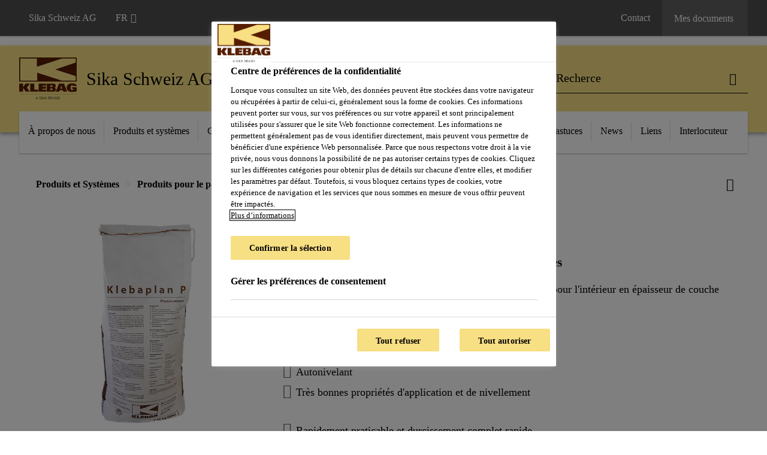

--- FILE ---
content_type: text/html;charset=utf-8
request_url: https://www.klebag.ch/fr/produits-et-systemes/produits-pour-leparqueteur/masses-de-ragreageetdegalisation/klebaplan-p.html
body_size: 14396
content:

<!DOCTYPE HTML>
<html data-sika-lang="fr" lang="fr-CH" class="cmp-font-size--normal" dir="ltr">
<head>
    <meta charset="UTF-8"/>
    
        <script defer="defer" type="text/javascript" src="/.rum/@adobe/helix-rum-js@%5E2/dist/rum-standalone.js" data-status="404"></script>
<script src="https://cdn.cookielaw.org/scripttemplates/otSDKStub.js" data-document-language="true" type="text/javascript" charset="UTF-8" data-domain-script="018f065b-7325-7a8e-9069-e8f75c8c71a9"></script>
        <script type="text/javascript">
            var buttonSwitchDone = false;
            function OptanonWrapper() {
                // trigger event for the fallback content directive:
                document.dispatchEvent(new CustomEvent('OneTrustGroupsUpdated'));
                // initialize links to the cookie preference center:
                var preferenceCenterLinks = document.querySelectorAll('[href="#OpenCookiePreferenceCenter"]')
                for (var i = 0; i < preferenceCenterLinks.length; i++) {
                    preferenceCenterLinks[i].setAttribute('href', 'javascript:openOneTrustPreferenceCenter()')
                }

                // hide the preference center on cookie policy pages
                if (window.location.href.search(/\/[a-z]{2}\/cookie-policy\.html/) != -1) {
                    try {
                        document.getElementById('onetrust-pc-sdk').style.display = 'none';
                        document.getElementsByClassName('onetrust-pc-dark-filter')[0].style.display = 'none';
                        document.querySelector('html').removeAttribute('style');
                        document.querySelector('body').removeAttribute('style');
                    } catch(e) {
                        console.error('Could not initialize onetrust', e);
                    }
                }

                if (!buttonSwitchDone) {
                    var acceptAllButton = document.querySelector('#accept-recommended-btn-handler');
                    var saveSettingsButton = document.querySelector(
                        '.save-preference-btn-handler.onetrust-close-btn-handler');
                    if (!!acceptAllButton && !!saveSettingsButton) {
                        var saveSettingsButtonContainer = saveSettingsButton.parentNode;
                        var acceptAllButtonParent = acceptAllButton.parentNode;
                        if (!!acceptAllButton.nextSibling) {
                            acceptAllButtonParent.insertBefore(
                                saveSettingsButtonContainer.removeChild(saveSettingsButton),
                                acceptAllButton.nextSibling);
                        } else {
                            acceptAllButtonParent.appendChild(
                                saveSettingsButtonContainer.removeChild(saveSettingsButton));
                        }
                        saveSettingsButtonContainer.appendChild(acceptAllButtonParent.removeChild(acceptAllButton));
                        buttonSwitchDone = true;
                    }
                }
            };
            function openOneTrustPreferenceCenter() {
                try {
                    document.getElementsByClassName('onetrust-pc-dark-filter')[0].setAttribute('style', 'display:block !important');
                    document.getElementById('onetrust-pc-sdk').setAttribute('style', 'display:block !important;height:90% !important');
                } catch(e) {
                    console.error('Could not open onetrust dialog', e);
                }
            };
        </script>
    
    

    <meta itemprop="code" content="020815030010000139"/>
    <meta itemprop="pid" content="193786"/>
    <meta itemprop="productFilterPaths" content="/content/ch/klebag/fr/84596/84738/84740,/content/ch/klebag/fr/84596/84597/84693"/>
    
    <title>Klebaplan P | Masses de ragréage et d’égalisation</title>
    <meta name="viewport" content="width=device-width, initial-scale=1.0"/>
    
    
    <meta name="description" content="
  Enduit de ragréage à base de ciment, à très faibles émissions, pour l&amp;#39;intérieur en épaisseur de couche de 1 - 25 mm.
 "/>
    
    <meta property="og:type" content="website"/>
    <meta property="og:url" content="https://www.klebag.ch/fr/produits-et-systemes/produits-pour-leparqueteur/masses-de-ragreageetdegalisation/klebaplan-p.html"/>
    <meta property="og:title" content="Klebaplan P"/>
    
    
    <meta itemprop="page-title" content="Klebaplan P"/>
    <meta itemprop="repository-path" content="/content/ch/klebag/fr/products/193786"/>
    <meta itemprop="page-type" content="productpage"/>

    
    <meta itemprop="parent-page" content="/content/ch/klebag/fr/products"/>
    
    
    <meta itemprop="categories" content="/84596/84597/84693,/84596/84738/84740"/>
    <meta itemprop="industry" content="industry"/>
    <meta itemprop="brand" content="/content/ch/klebag"/>
    
    
    
    
    

    <meta itemprop="title-sort" content="klebaplanp"/>

    <link rel="canonical" href="https://www.klebag.ch/fr/produits-et-systemes/produits-pour-leparqueteur/masses-de-ragreageetdegalisation/klebaplan-p.html"/>
    
        
            <link rel="alternate" href="https://www.klebag.ch/fr/produits-et-systemes/produits-pour-leparqueteur/masses-de-ragreageetdegalisation/klebaplan-p.html" hreflang="fr-CH"/>
        
            <link rel="alternate" href="https://www.klebag.ch/de/produkte-und-systeme/parkett/spachtel-und-reparaturmassen/klebaplan-p.html" hreflang="de-CH"/>
        
    

    




    

    

  <!-- Always load base styles -->
  
    
<link rel="stylesheet" href="/etc.clientlibs/sika/clientlibs/clientlib-base.lc-c72f5a7b1603130ed05ab37748a06fac-lc.min.css" type="text/css">



  <!-- Load sika UI styles only when redesign feature flag is active -->
  
  




    <script>
        (function (w, d, s, l, i) {
            w[l] = w[l] || [];
            w[l].push({
                'gtm.start':
                    new Date().getTime(), event: 'gtm.js'
            });
            var f = d.getElementsByTagName(s)[0],
                j = d.createElement(s), dl = l != 'dataLayer' ? '&l=' + l : '';
            j.async = true;
            j.src =
                'https://www.googletagmanager.com/gtm.js?id=' + i + dl;
            f.parentNode.insertBefore(j, f);
        })(window, document, 'script', 'dataLayer', 'GTM-5JM3WCQM');
    </script>


    
    
    

    

    
    
    

    
    
    <link rel="apple-touch-icon" sizes="120x120" href="/content/dam/media/corp/sis/brands/klebag/120x120.png"/>

    
    <link rel="apple-touch-icon" sizes="152x152" href="/content/dam/media/corp/sis/brands/klebag/152x152.png"/>

    
    <link rel="apple-touch-icon" sizes="167x167" href="/content/dam/media/corp/sis/brands/klebag/167x167.png"/>

    
    <link rel="apple-touch-icon" sizes="180x180" href="/content/dam/media/corp/sis/brands/klebag/180x180.png"/>

    
    <link rel="icon" sizes="192x192" href="/content/dam/media/corp/sis/brands/klebag/192x192.png"/>

    
    <link rel="icon" sizes="128x128" href="/content/dam/media/corp/sis/brands/klebag/128x128.png"/>

    
    <meta name="msapplication-square310x310logo" content="/content/dam/media/corp/sis/brands/klebag/310x310.png"/>
    <meta name="msapplication-wide310x150logo" content="/content/dam/media/corp/sis/brands/klebag/310x150.png"/>
    <meta name="msapplication-square150x150logo" content="/content/dam/media/corp/sis/brands/klebag/150x150.png"/>
    <meta name="msapplication-square70x70logo" content="/content/dam/media/corp/sis/brands/klebag/70x70.png"/>

    
    <link rel="icon" sizes="48x48" href="/content/dam/media/corp/sis/brands/klebag/48x48.png"/>
    <link rel="icon" sizes="32x32" href="/content/dam/media/corp/sis/brands/klebag/32x32.png"/>
    <link rel="icon" sizes="16x16" href="/content/dam/media/corp/sis/brands/klebag/16x16.png"/>


    
    
    

    
    
    
    

    <style>
    :root {
        --black: #000;
        --white: #fff;
        --primary: #f7df83;
        --secondary: #561D00;
        
        
        --button-primary-background: #f7df83;
        
        
        
        
        
        
        --page-scroll-arrow-background: #f7df83;
        --header-background-sticky: #f7df83;
        --header-background: #f7df83;
        --navigation-subsegment-background: #f7df83;
        --navigation-subsegment-border-color-hover: #f7df83;
        --helpbox-background: #f7df83;
        
        --helpbox-icon-background: #561D00;
        --helpbox-icon-on-hover-background: #f7df83;
        
        
        --key-number-variant-1-background: #f7df83;
        
        --key-number-variant-1-number-color: #561D00;
        --key-number-variant-2-background: #561D00;
        
        --key-number-variant-2-number-color: #f7df83;
        --key-number-variant-3-background: #561D00;
        
        --key-number-variant-3-number-color: #f7df83;
        --layout-container-variant-1-background: #f7df83;
        
        --layout-container-variant-2-background: #561D00;
        
        --layout-container-variant-3-background: #561D00;
        
        
        
        
        
        
        
        
        --definition-border-color: #f7df83;
        --teaser-background-hover: #f7df83;
        
        
    --hotspot-color: #f7df83;

    }
</style>
</head>
<body class="cmp-font--klavika ltr productpage contentpage abstractpage page basicpage  ">


  



  <div id="app">
    <div class="cmp-app" v-page>
        


    <div id="header" class="cmp-header__anchor"></div>
    <header v-header class="cmp-header ">
        
  <div func-country-switch data-api-url="/fr/products/klebaplan-p.countryswitch.json" class="cmp-country-switch" style="display: none;">
    <div class="cmp-country-switch__content">
        <div class="cmp-country-switch__message" data-message></div>
        <div class="cmp-country-switch__action-items">
            <a class="cmp-button button" data-switch-button></a>
            <a class="cmp-country-switch__link-button" data-stay-button></a>
            <a class="cmp-country-switch__link-button" data-select-button></a>
        </div>
    </div>
  </div>


        <div class="cmp-meta-navigation">
    <div class="cmp-header-container">
        <div class="cmp-meta-left">
            <div class="cmp-group-title">
                <a href="https://che.sika.com/" data-link-target="external" rel="noopener">Sika Schweiz AG</a>
            </div>
            <ul class="cmp-dropdown dropdown menu">
                <li>
                    
                    

                    
                </li>
                <li class="cmp-language-dropdown">
    <a href="javascript:;" v-toggle>
        FR
    </a>
    <ul class="cmp-dropdown__menu menu submenu">
        <li>
            <a href="https://www.klebag.ch/de/produkte-und-systeme/parkett/spachtel-und-reparaturmassen/klebaplan-p.html">DE</a>
        </li>
    </ul>
</li>
                
                
            </ul>
        </div>
        <div class="cmp-meta-right">
            <div class="cmp-navigation">
                <ul func-shadow class="cmp-navigation__menu">
                    <li class="cmp-navigation__item">
                        <a href="https://www.klebag.ch/fr/a-propos-de-nous/contact.html" target="_self" class="cmp-navigation__link ">
                            <i class="cmp-icon cmp-icon-"></i>
                            <span class="cmp-text">
                                Contact
                                
                            </span>
                        </a>
                    </li>


                    <li v-cart-flash="['product', 'download']" data-cart-flash-animation-class="cmp-my-sika--flash" class="cmp-navigation__item cmp-my-sika">

                        <a href="javascript:;" target="_self" class="cmp-navigation__link" v-toggle>
                            <i class="cmp-icon cmp-icon-account"></i>
                            <span class="cmp-text">
                                Mes documents&nbsp;
                            </span>
                        </a>
                        <div class="cmp-my-sika__overlay">
                            <div class="cmp-my-sika_element cmp-my-sika_element--linked" onClick="window.location = '/content/ch/klebag/fr/dokumentensammlung.html'">
                                <div class="cmp-my-sika_element__icon">
                                    <i class="cmp-icon cmp-icon-file-multiple"></i>
                                </div>

                                <div class="cmp-my-sika_element_container">
                                    <div func-cart-count="download" data-cart-count-class-active="cmp-navigation__link--active" data-cart-count-class-flash="cmp-navigation__link--flash" class="cmp-my-sika_element_container__title">
                                        Collection de documents
                                        <span class="cart-count_container"></span>

                                        
                                    </div>
                                </div>
                            </div>
                            <div class="cmp-my-sika_element cmp-my-sika_element--linked" onClick="window.location = '/content/global/fr.html'">
                                <div class="cmp-my-sika_element__icon">
                                    <i class="cmp-icon cmp-icon-star"></i>
                                </div>

                                <div class="cmp-my-sika_element_container">
                                    <div func-cart-count="product" data-cart-count-class-active="cmp-navigation__link--active" data-cart-count-class-flash="cmp-navigation__link--flash" class="cmp-my-sika_element_container__title">
                                        
                                        <span class="cart-count_container"></span>

                                        
                                    </div>
                                </div>
                            </div>
                            
                        </div>
                    </li>
                    
                        <li class="cmp-navigation__item cmp-navigation__item--sticky-show cmp-my-sika cart">
                            <a func-cart-count="download" func-cart-count-mobile="download" data-cart-count-class-active="cmp-navigation__link--active" data-cart-count-class-flash="cmp-navigation__link--flash" href="/fr/dokumentensammlung.html" class="cmp-navigation__link">
                                <i class="cmp-icon cmp-icon-file-multiple"></i>
                                <span class="cmp-text">
                                    Collection de documents&nbsp;
                                    <span class="cart-count_container"></span>
                                </span>
                                
                            </a>
                        </li>
                        
                        
                    
                </ul>
            </div>
        </div>
    </div>
</div>
        <div class="cmp-header__content">
            <div class="cmp-header-container">
                <div class="cmp-header__content-left">
                    <div class="cmp-header__logo">
                        <a href="/fr/home.html">
                            
  
  
  <picture>
    <source type="image/webp" srcset="https://sika.scene7.com/is/image/sikacs/ch-Klebag-Logo2-01848304?wid=160&amp;hei=103&amp;fit=crop%2C1&amp;fmt=webp-alpha 1.0x, https://sika.scene7.com/is/image/sikacs/ch-Klebag-Logo2-01848304?wid=320&amp;hei=206&amp;fit=crop%2C1&amp;fmt=webp-alpha 1.5x, https://sika.scene7.com/is/image/sikacs/ch-Klebag-Logo2-01848304?wid=320&amp;hei=206&amp;fit=crop%2C1&amp;fmt=webp-alpha 2.0x" media="(min-width: 1441px)"/>
<source type="image/webp" srcset="https://sika.scene7.com/is/image/sikacs/ch-Klebag-Logo2-01848304?wid=160&amp;hei=103&amp;fit=crop%2C1&amp;fmt=webp-alpha 1.0x, https://sika.scene7.com/is/image/sikacs/ch-Klebag-Logo2-01848304?wid=320&amp;hei=206&amp;fit=crop%2C1&amp;fmt=webp-alpha 1.5x, https://sika.scene7.com/is/image/sikacs/ch-Klebag-Logo2-01848304?wid=320&amp;hei=206&amp;fit=crop%2C1&amp;fmt=webp-alpha 2.0x" media="(min-width: 1025px)"/>
<source type="image/webp" srcset="https://sika.scene7.com/is/image/sikacs/ch-Klebag-Logo2-01848304?wid=160&amp;hei=103&amp;fit=crop%2C1&amp;fmt=webp-alpha 1.0x, https://sika.scene7.com/is/image/sikacs/ch-Klebag-Logo2-01848304?wid=320&amp;hei=206&amp;fit=crop%2C1&amp;fmt=webp-alpha 1.5x, https://sika.scene7.com/is/image/sikacs/ch-Klebag-Logo2-01848304?wid=320&amp;hei=206&amp;fit=crop%2C1&amp;fmt=webp-alpha 2.0x" media="(min-width: 601px)"/>
<source type="image/webp" srcset="https://sika.scene7.com/is/image/sikacs/ch-Klebag-Logo2-01848304?wid=160&amp;hei=103&amp;fit=crop%2C1&amp;fmt=webp-alpha 1.0x, https://sika.scene7.com/is/image/sikacs/ch-Klebag-Logo2-01848304?wid=320&amp;hei=206&amp;fit=crop%2C1&amp;fmt=webp-alpha 1.5x, https://sika.scene7.com/is/image/sikacs/ch-Klebag-Logo2-01848304?wid=320&amp;hei=206&amp;fit=crop%2C1&amp;fmt=webp-alpha 2.0x" media="(min-width: 481px)"/>
<source type="image/webp" srcset="https://sika.scene7.com/is/image/sikacs/ch-Klebag-Logo2-01848304?wid=160&amp;hei=103&amp;fit=crop%2C1&amp;fmt=webp-alpha 1.0x, https://sika.scene7.com/is/image/sikacs/ch-Klebag-Logo2-01848304?wid=320&amp;hei=206&amp;fit=crop%2C1&amp;fmt=webp-alpha 1.5x, https://sika.scene7.com/is/image/sikacs/ch-Klebag-Logo2-01848304?wid=320&amp;hei=206&amp;fit=crop%2C1&amp;fmt=webp-alpha 2.0x"/>
<source type="image/png" srcset="https://sika.scene7.com/is/image/sikacs/ch-Klebag-Logo2-01848304?wid=160&amp;hei=103&amp;fit=crop%2C1&amp;fmt=png-alpha 1.0x, https://sika.scene7.com/is/image/sikacs/ch-Klebag-Logo2-01848304?wid=320&amp;hei=206&amp;fit=crop%2C1&amp;fmt=png-alpha 1.5x, https://sika.scene7.com/is/image/sikacs/ch-Klebag-Logo2-01848304?wid=320&amp;hei=206&amp;fit=crop%2C1&amp;fmt=png-alpha 2.0x" media="(min-width: 1441px)"/>
<source type="image/png" srcset="https://sika.scene7.com/is/image/sikacs/ch-Klebag-Logo2-01848304?wid=160&amp;hei=103&amp;fit=crop%2C1&amp;fmt=png-alpha 1.0x, https://sika.scene7.com/is/image/sikacs/ch-Klebag-Logo2-01848304?wid=320&amp;hei=206&amp;fit=crop%2C1&amp;fmt=png-alpha 1.5x, https://sika.scene7.com/is/image/sikacs/ch-Klebag-Logo2-01848304?wid=320&amp;hei=206&amp;fit=crop%2C1&amp;fmt=png-alpha 2.0x" media="(min-width: 1025px)"/>
<source type="image/png" srcset="https://sika.scene7.com/is/image/sikacs/ch-Klebag-Logo2-01848304?wid=160&amp;hei=103&amp;fit=crop%2C1&amp;fmt=png-alpha 1.0x, https://sika.scene7.com/is/image/sikacs/ch-Klebag-Logo2-01848304?wid=320&amp;hei=206&amp;fit=crop%2C1&amp;fmt=png-alpha 1.5x, https://sika.scene7.com/is/image/sikacs/ch-Klebag-Logo2-01848304?wid=320&amp;hei=206&amp;fit=crop%2C1&amp;fmt=png-alpha 2.0x" media="(min-width: 601px)"/>
<source type="image/png" srcset="https://sika.scene7.com/is/image/sikacs/ch-Klebag-Logo2-01848304?wid=160&amp;hei=103&amp;fit=crop%2C1&amp;fmt=png-alpha 1.0x, https://sika.scene7.com/is/image/sikacs/ch-Klebag-Logo2-01848304?wid=320&amp;hei=206&amp;fit=crop%2C1&amp;fmt=png-alpha 1.5x, https://sika.scene7.com/is/image/sikacs/ch-Klebag-Logo2-01848304?wid=320&amp;hei=206&amp;fit=crop%2C1&amp;fmt=png-alpha 2.0x" media="(min-width: 481px)"/>
<source type="image/png" srcset="https://sika.scene7.com/is/image/sikacs/ch-Klebag-Logo2-01848304?wid=160&amp;hei=103&amp;fit=crop%2C1&amp;fmt=png-alpha 1.0x, https://sika.scene7.com/is/image/sikacs/ch-Klebag-Logo2-01848304?wid=320&amp;hei=206&amp;fit=crop%2C1&amp;fmt=png-alpha 1.5x, https://sika.scene7.com/is/image/sikacs/ch-Klebag-Logo2-01848304?wid=320&amp;hei=206&amp;fit=crop%2C1&amp;fmt=png-alpha 2.0x"/>

    <img src="https://sika.scene7.com/is/image/sikacs/ch-Klebag-Logo2-01848304?wid=160&hei=103&fit=crop%2C1" alt="Logo" title="Klebag Logo"/>
  </picture>

                        </a>
                    </div>
                    <div class="cmp-header__logo cmp-header__logo--is-mobile">
                        <a href="/fr/home.html">
                            
  
  
  <picture>
    <source type="image/webp" srcset="https://sika.scene7.com/is/image/sikacs/ch-Klebag-Logo-Sika-Brand-cmyk-01155814?wid=160&amp;hei=116&amp;fit=crop%2C1&amp;fmt=webp-alpha 1.0x, https://sika.scene7.com/is/image/sikacs/ch-Klebag-Logo-Sika-Brand-cmyk-01155814?wid=320&amp;hei=232&amp;fit=crop%2C1&amp;fmt=webp-alpha 1.5x, https://sika.scene7.com/is/image/sikacs/ch-Klebag-Logo-Sika-Brand-cmyk-01155814?wid=320&amp;hei=232&amp;fit=crop%2C1&amp;fmt=webp-alpha 2.0x" media="(min-width: 1441px)"/>
<source type="image/webp" srcset="https://sika.scene7.com/is/image/sikacs/ch-Klebag-Logo-Sika-Brand-cmyk-01155814?wid=160&amp;hei=116&amp;fit=crop%2C1&amp;fmt=webp-alpha 1.0x, https://sika.scene7.com/is/image/sikacs/ch-Klebag-Logo-Sika-Brand-cmyk-01155814?wid=320&amp;hei=232&amp;fit=crop%2C1&amp;fmt=webp-alpha 1.5x, https://sika.scene7.com/is/image/sikacs/ch-Klebag-Logo-Sika-Brand-cmyk-01155814?wid=320&amp;hei=232&amp;fit=crop%2C1&amp;fmt=webp-alpha 2.0x" media="(min-width: 1025px)"/>
<source type="image/webp" srcset="https://sika.scene7.com/is/image/sikacs/ch-Klebag-Logo-Sika-Brand-cmyk-01155814?wid=160&amp;hei=116&amp;fit=crop%2C1&amp;fmt=webp-alpha 1.0x, https://sika.scene7.com/is/image/sikacs/ch-Klebag-Logo-Sika-Brand-cmyk-01155814?wid=320&amp;hei=232&amp;fit=crop%2C1&amp;fmt=webp-alpha 1.5x, https://sika.scene7.com/is/image/sikacs/ch-Klebag-Logo-Sika-Brand-cmyk-01155814?wid=320&amp;hei=232&amp;fit=crop%2C1&amp;fmt=webp-alpha 2.0x" media="(min-width: 601px)"/>
<source type="image/webp" srcset="https://sika.scene7.com/is/image/sikacs/ch-Klebag-Logo-Sika-Brand-cmyk-01155814?wid=160&amp;hei=116&amp;fit=crop%2C1&amp;fmt=webp-alpha 1.0x, https://sika.scene7.com/is/image/sikacs/ch-Klebag-Logo-Sika-Brand-cmyk-01155814?wid=320&amp;hei=232&amp;fit=crop%2C1&amp;fmt=webp-alpha 1.5x, https://sika.scene7.com/is/image/sikacs/ch-Klebag-Logo-Sika-Brand-cmyk-01155814?wid=320&amp;hei=232&amp;fit=crop%2C1&amp;fmt=webp-alpha 2.0x" media="(min-width: 481px)"/>
<source type="image/webp" srcset="https://sika.scene7.com/is/image/sikacs/ch-Klebag-Logo-Sika-Brand-cmyk-01155814?wid=160&amp;hei=116&amp;fit=crop%2C1&amp;fmt=webp-alpha 1.0x, https://sika.scene7.com/is/image/sikacs/ch-Klebag-Logo-Sika-Brand-cmyk-01155814?wid=320&amp;hei=232&amp;fit=crop%2C1&amp;fmt=webp-alpha 1.5x, https://sika.scene7.com/is/image/sikacs/ch-Klebag-Logo-Sika-Brand-cmyk-01155814?wid=320&amp;hei=232&amp;fit=crop%2C1&amp;fmt=webp-alpha 2.0x"/>
<source type="image/png" srcset="https://sika.scene7.com/is/image/sikacs/ch-Klebag-Logo-Sika-Brand-cmyk-01155814?wid=160&amp;hei=116&amp;fit=crop%2C1&amp;fmt=png-alpha 1.0x, https://sika.scene7.com/is/image/sikacs/ch-Klebag-Logo-Sika-Brand-cmyk-01155814?wid=320&amp;hei=232&amp;fit=crop%2C1&amp;fmt=png-alpha 1.5x, https://sika.scene7.com/is/image/sikacs/ch-Klebag-Logo-Sika-Brand-cmyk-01155814?wid=320&amp;hei=232&amp;fit=crop%2C1&amp;fmt=png-alpha 2.0x" media="(min-width: 1441px)"/>
<source type="image/png" srcset="https://sika.scene7.com/is/image/sikacs/ch-Klebag-Logo-Sika-Brand-cmyk-01155814?wid=160&amp;hei=116&amp;fit=crop%2C1&amp;fmt=png-alpha 1.0x, https://sika.scene7.com/is/image/sikacs/ch-Klebag-Logo-Sika-Brand-cmyk-01155814?wid=320&amp;hei=232&amp;fit=crop%2C1&amp;fmt=png-alpha 1.5x, https://sika.scene7.com/is/image/sikacs/ch-Klebag-Logo-Sika-Brand-cmyk-01155814?wid=320&amp;hei=232&amp;fit=crop%2C1&amp;fmt=png-alpha 2.0x" media="(min-width: 1025px)"/>
<source type="image/png" srcset="https://sika.scene7.com/is/image/sikacs/ch-Klebag-Logo-Sika-Brand-cmyk-01155814?wid=160&amp;hei=116&amp;fit=crop%2C1&amp;fmt=png-alpha 1.0x, https://sika.scene7.com/is/image/sikacs/ch-Klebag-Logo-Sika-Brand-cmyk-01155814?wid=320&amp;hei=232&amp;fit=crop%2C1&amp;fmt=png-alpha 1.5x, https://sika.scene7.com/is/image/sikacs/ch-Klebag-Logo-Sika-Brand-cmyk-01155814?wid=320&amp;hei=232&amp;fit=crop%2C1&amp;fmt=png-alpha 2.0x" media="(min-width: 601px)"/>
<source type="image/png" srcset="https://sika.scene7.com/is/image/sikacs/ch-Klebag-Logo-Sika-Brand-cmyk-01155814?wid=160&amp;hei=116&amp;fit=crop%2C1&amp;fmt=png-alpha 1.0x, https://sika.scene7.com/is/image/sikacs/ch-Klebag-Logo-Sika-Brand-cmyk-01155814?wid=320&amp;hei=232&amp;fit=crop%2C1&amp;fmt=png-alpha 1.5x, https://sika.scene7.com/is/image/sikacs/ch-Klebag-Logo-Sika-Brand-cmyk-01155814?wid=320&amp;hei=232&amp;fit=crop%2C1&amp;fmt=png-alpha 2.0x" media="(min-width: 481px)"/>
<source type="image/png" srcset="https://sika.scene7.com/is/image/sikacs/ch-Klebag-Logo-Sika-Brand-cmyk-01155814?wid=160&amp;hei=116&amp;fit=crop%2C1&amp;fmt=png-alpha 1.0x, https://sika.scene7.com/is/image/sikacs/ch-Klebag-Logo-Sika-Brand-cmyk-01155814?wid=320&amp;hei=232&amp;fit=crop%2C1&amp;fmt=png-alpha 1.5x, https://sika.scene7.com/is/image/sikacs/ch-Klebag-Logo-Sika-Brand-cmyk-01155814?wid=320&amp;hei=232&amp;fit=crop%2C1&amp;fmt=png-alpha 2.0x"/>

    <img src="https://sika.scene7.com/is/image/sikacs/ch-Klebag-Logo-Sika-Brand-cmyk-01155814?wid=160&hei=116&fit=crop%2C1" alt="Logo" title="Klebag Logo"/>
  </picture>

                        </a>
                    </div>
                    
                    <div class="cmp-header__title cmp-font--light ">
                        Sika Schweiz AG - VE Klebag
                    </div>

                    
                    
                </div>
                <div class="cmp-header__content-right">
                    
  
  
    <div class="cmp-search-field">
      <!-- Search Form -->
      <form v-search class="cmp-search-form" action="/fr/serp.html" method="get">
        
        
        <!-- Search Input Field and Buttons -->
        <input type="text" name="q" placeholder="Recherce" data-placeholder-large="Trouver un produit, un système, une solution" autocomplete="off" data-autocomplete-uri="/content/ch/klebag/fr/serp/_jcr_content.typeahead.json" data-language-code="fr" data-typeahead-filters="[{&#34;type&#34;:&#34;AndFilter&#34;,&#34;startsWith&#34;:false,&#34;key&#34;:&#34;brand_str&#34;,&#34;value&#34;:&#34;/content/ch/klebag&#34;}]" class="cmp-search-form__field cmp-font--light"/>
        <button type="reset" class="cmp-search-form__button-clear">
          <i class="cmp-icon cmp-icon-close"></i>
        </button>
        <div class="cmp-search-form__button-action cmp-search-form__button-action-just-icon">
          <i class="cmp-icon cmp-icon-magnify"></i>
        </div>
        <button type="submit" class="cmp-search-form__button-action" aria-label="Recherce">
          <i class="cmp-icon cmp-icon-magnify"></i>
        </button>

        <!-- Search Block Box -->
        <div class="cmp-search-block">
          <!-- Search Suggestions -->
          <div class="cmp-navigation-block cmp-search-block__suggestions">
            <div class="cmp-link-list">
              <div class="cmp-link-list__title">
                <h6>Suggested Searches</h6>
              </div>
              <div class="cmp-link-list__items">
                <ul>
                  <li><a href=""></a></li>
                </ul>
              </div>
            </div>
          </div>
          <!-- Search Top Results -->
          <div class="cmp-navigation-block cmp-search-block__suggestions cmp-search-block__suggestions__top-results">
            <div class="cmp-title">
              <h6> Recommandations</h6>
            </div>
          </div>
          <!-- Search Quick Links -->
          

          <!-- Search Recommendations -->
          
        </div>
      </form>
    </div>
    
  

                    <div class="cmp-burger-icon" func-cart-count-mobile.empty="download, product">
                        <div class="icon">
                            <div class="line line--1"></div>
                            <div class="line line--2"></div>
                            <div class="line line--3"></div>
                        </div>
                    </div>
                </div>
            </div>
        </div>
        <div class="cmp-main-navigation--mobile">

    
    <div class="cmp-main-navigation-root">
        <ul class="first">
            
                <li class="has-children">
                    
                    <span>À propos de nous</span>
                    <ul class="sub-nav">
                        <li class="back">Retour au menu</li>
                        <li class="overview cmp-font--bold">
                            <a href="/fr/a-propos-de-nous.html">À propos de nous
                                
                            </a>

                            <!-- when there is no link we need a span so that we can target the element via css -->
                            
                        </li>
                        
                            
                            
                                <li>
                                    <a href="/fr/a-propos-de-nous.html" target="_self">
                                        Sika Schweiz AG - VE Klebag
                                    </a>
                                </li>
<li>
                                    <a href="/fr/a-propos-de-nous/durabilite.html" target="_self">
                                        La durabilité chez Klebag
                                    </a>
                                </li>
<li>
                                    <a href="/fr/a-propos-de-nous/temoignages-de-clients.html" target="_self">
                                        Témoignages de clients
                                    </a>
                                </li>
<li>
                                    <a href="/fr/a-propos-de-nous/conditions-generales-de-contrat.html" target="_self">
                                        Conditions générales de contrat
                                    </a>
                                </li>
<li>
                                    <a href="/fr/a-propos-de-nous/contact.html" target="_self">
                                        Contact
                                    </a>
                                </li>
<li>
                                    <a href="/fr/a-propos-de-nous/impressum.html" target="_self">
                                        Impressum
                                    </a>
                                </li>

                            
                        
                    </ul>
                </li>
            
                <li class="has-children">
                    
                    <span>Produits et systèmes</span>
                    <ul class="sub-nav">
                        <li class="back">Retour au menu</li>
                        <li class="overview cmp-font--bold">
                            

                            <!-- when there is no link we need a span so that we can target the element via css -->
                            <span>Produits et systèmes</span>
                        </li>
                        
                            <li class="has-children">
                                
                                <span>Revêtements de sol</span>
                                <ul class="sub-nav">
                                    <li class="back">Retour  Produits et systèmes</li>
                                    <li class="overview cmp-font--bold">
                                        <a href="/fr/produits-et-systemes/revetements-de-sol.html">
                                            Revêtements de sol
                                        </a>

                                        <!-- when there is no link we need a span so that we can target the element via css -->
                                        
                                    </li>
                                    <li>
                                        <a target="_self" href="/fr/produits-et-systemes/revetements-de-sol/primaires-barrieresalhumiditestabilisateurs.html">
                                            Primaires, barrières à l’humidité, stabilisateurs
                                        </a>
                                    </li>
<li>
                                        <a target="_self" href="/fr/produits-et-systemes/revetements-de-sol/masses-de-ragreageetdegalisation.html">
                                            Masses de ragréage et d’égalisation
                                        </a>
                                    </li>
<li>
                                        <a target="_self" href="/fr/produits-et-systemes/revetements-de-sol/colles-pour-les-revetementstextileslinoleumetliege.html">
                                            Colles pour les revêtements textiles, linoléum et liège
                                        </a>
                                    </li>
<li>
                                        <a target="_self" href="/fr/produits-et-systemes/revetements-de-sol/colles-pour-les-revetementsenpvccaoutchoucetliege.html">
                                            Colles pour les revêtements en PVC, caoutchouc et liège
                                        </a>
                                    </li>
<li>
                                        <a target="_self" href="/fr/produits-et-systemes/revetements-de-sol/produits-pour-laposeconductrice.html">
                                            Produits pour la pose conductrice
                                        </a>
                                    </li>
<li>
                                        <a target="_self" href="/fr/produits-et-systemes/revetements-de-sol/colle-de-contact.html">
                                            Colle de contact
                                        </a>
                                    </li>
<li>
                                        <a target="_self" href="/fr/produits-et-systemes/revetements-de-sol/colle-seche.html">
                                            Colle sèche
                                        </a>
                                    </li>
<li>
                                        <a target="_self" href="/fr/produits-et-systemes/revetements-de-sol/sous-couches-et-plaquesdedesolidarisation.html">
                                            Sous-couches et plaques de désolidarisation
                                        </a>
                                    </li>
<li>
                                        <a target="_self" href="/fr/produits-et-systemes/revetements-de-sol/produits-auxiliaires.html">
                                            Produits auxiliaires
                                        </a>
                                    </li>

                                </ul>
                            </li>
                            
                        
                            <li class="has-children">
                                
                                <span>Parquet</span>
                                <ul class="sub-nav">
                                    <li class="back">Retour  Produits et systèmes</li>
                                    <li class="overview cmp-font--bold">
                                        <a href="/fr/produits-et-systemes/produits-pour-leparqueteur.html">
                                            Parquet
                                        </a>

                                        <!-- when there is no link we need a span so that we can target the element via css -->
                                        
                                    </li>
                                    <li>
                                        <a target="_self" href="/fr/produits-et-systemes/produits-pour-leparqueteur/primaires-barrieresalhumiditeetstabilisateurs.html">
                                            Primaires, barrières à l’humidité et stabilisateurs
                                        </a>
                                    </li>
<li>
                                        <a target="_self" href="/fr/produits-et-systemes/produits-pour-leparqueteur/masses-de-ragreageetdegalisation.html">
                                            Masses de ragréage et d’égalisation
                                        </a>
                                    </li>
<li>
                                        <a target="_self" href="/fr/produits-et-systemes/produits-pour-leparqueteur/colles-pour-parquets.html">
                                            Colles pour parquets
                                        </a>
                                    </li>
<li>
                                        <a target="_self" href="/fr/produits-et-systemes/produits-pour-leparqueteur/vitrification-contenantdessolvantsetvitrificationenphaseaqueuseh.html">
                                            Vitrification contenant des solvants et vitrification en phase aqueuse, huiles, masticage et diluants, produits d’entretien
                                        </a>
                                    </li>
<li>
                                        <a target="_self" href="/fr/produits-et-systemes/produits-pour-leparqueteur/sous-couches-et-plaquesdedesolidarisation.html">
                                            Sous-couches et plaques de désolidarisation
                                        </a>
                                    </li>
<li>
                                        <a target="_self" href="/fr/produits-et-systemes/produits-pour-leparqueteur/produits-auxiliaires.html">
                                            Produits auxiliaires
                                        </a>
                                    </li>

                                </ul>
                            </li>
                            
                        
                            <li class="has-children">
                                
                                <span>Service de pompage</span>
                                <ul class="sub-nav">
                                    <li class="back">Retour  Produits et systèmes</li>
                                    <li class="overview cmp-font--bold">
                                        

                                        <!-- when there is no link we need a span so that we can target the element via css -->
                                        <span>Service de pompage</span>
                                    </li>
                                    <li>
                                        <a target="_self" href="/fr/produits-et-systemes/service-de-pompage.html">
                                            Service de pompage
                                        </a>
                                    </li>

                                </ul>
                            </li>
                            
                        
                            <li class="has-children">
                                
                                <span>Outillage</span>
                                <ul class="sub-nav">
                                    <li class="back">Retour  Produits et systèmes</li>
                                    <li class="overview cmp-font--bold">
                                        

                                        <!-- when there is no link we need a span so that we can target the element via css -->
                                        <span>Outillage</span>
                                    </li>
                                    <li>
                                        <a target="_self" href="/fr/produits-et-systemes/outillage.html">
                                            Outillage
                                        </a>
                                    </li>
<li>
                                        <a class="external-link" target="_blank" href="https://www.klebag.ch/dms/getdocument.get/6586ea28-5df1-4d36-b14d-c9d59e60cb3e/Abverkauf.pdf">
                                            Déstockage<i class="cmp-icon cmp-icon-open-in-new"></i>
                                        </a>
                                    </li>

                                </ul>
                            </li>
                            
                        
                            <li class="has-children">
                                
                                <span>Systèmes</span>
                                <ul class="sub-nav">
                                    <li class="back">Retour  Produits et systèmes</li>
                                    <li class="overview cmp-font--bold">
                                        

                                        <!-- when there is no link we need a span so that we can target the element via css -->
                                        <span>Systèmes</span>
                                    </li>
                                    <li>
                                        <a target="_self" href="/fr/produits-et-systemes/systemes.html">
                                            Systèmes
                                        </a>
                                    </li>

                                </ul>
                            </li>
                            
                        
                            <li class="has-children">
                                
                                <span>Calculateur de consommation</span>
                                <ul class="sub-nav">
                                    <li class="back">Retour  Produits et systèmes</li>
                                    <li class="overview cmp-font--bold">
                                        

                                        <!-- when there is no link we need a span so that we can target the element via css -->
                                        <span>Calculateur de consommation</span>
                                    </li>
                                    <li>
                                        <a target="_self" href="/fr/produits-et-systemes/calculateur-de-consommation%20.html">
                                            Calculateur de consommation
                                        </a>
                                    </li>

                                </ul>
                            </li>
                            
                        
                    </ul>
                </li>
            
                <li class="">
                    <a href="/fr/download-center.html">
                        Centre de téléchargement
                    </a>
                    
                    
                </li>
            
                <li class="">
                    <a href="/fr/produits-et-systemes/calculateur-de-consommation%20.html">
                        Calculateur de consommation
                    </a>
                    
                    
                </li>
            
                <li class="">
                    <a href="/fr/formations.html">
                        Formations
                    </a>
                    
                    
                </li>
            
                <li class="">
                    <a href="/fr/conseils-et-astuces.html">
                        Conseils et astuces
                    </a>
                    
                    
                </li>
            
                <li class="">
                    <a href="/fr/news.html">
                        News
                    </a>
                    
                    
                </li>
            
                <li class="">
                    <a href="/fr/liens.html">
                        Liens
                    </a>
                    
                    
                </li>
            
                <li class="">
                    <a href="/fr/interlocuteur.html">
                        Interlocuteur
                    </a>
                    
                    
                </li>
            
            <li class="has-children">
                <a v-toggle>
                    FR
                </a>
                <ul class="sub-nav">
                    <li class="back">Retour au menu</li>
                    
                        <a href="https://www.klebag.ch/de/produkte-und-systeme/parkett/spachtel-und-reparaturmassen/klebaplan-p.html">DE</a>
                    
                </ul>
            </li>
        </ul>
        <div class="cmp-nav-footer">
            <ul>
                <li>
                    <a href="https://www.klebag.ch/fr/a-propos-de-nous/contact.html" target="_self">
                        Contact
                        
                    </a>
                </li>


                

                <li>
                    <a href="https://che.sika.com/" data-link-target="external" rel="noopener">Sika Schweiz AG</a>
                </li>

                <li>
                    
                    

                    
                </li>
            </ul>
        </div>
    </div>
</div>

        <div class="cmp-main-navigation cmp-header-container">
    <div class="cmp-navigation-segment">
        <div class="cmp-nav-mega-dropdown">
            <nav class="cmp-navigation">
                <ul class="cmp-navigation__menu cmp-nav-mega-dropdown__menu">
                    <li class="cmp-navigation__item has-children">
                        
                        <a class="cmp-navigation__link" v-toggle>
                            À propos de nous
                        </a>
                        <div class="cmp-nav-mega-dropdown__content">
                            <div class="grid-x">
                                <div class="cell medium-2 cmp-nav-mega-dropdown__column">
                                    
                                    <ul>
                                        <li>
                                            <a href="/fr/a-propos-de-nous.html" target="_self">
                                                Sika Schweiz AG - VE Klebag
                                            </a>
                                        </li>
                                    
                                        <li>
                                            <a href="/fr/a-propos-de-nous/durabilite.html" target="_self">
                                                La durabilité chez Klebag
                                            </a>
                                        </li>
                                    
                                        <li>
                                            <a href="/fr/a-propos-de-nous/temoignages-de-clients.html" target="_self">
                                                Témoignages de clients
                                            </a>
                                        </li>
                                    
                                        <li>
                                            <a href="/fr/a-propos-de-nous/conditions-generales-de-contrat.html" target="_self">
                                                Conditions générales de contrat
                                            </a>
                                        </li>
                                    
                                        <li>
                                            <a href="/fr/a-propos-de-nous/contact.html" target="_self">
                                                Contact
                                            </a>
                                        </li>
                                    
                                        <li>
                                            <a href="/fr/a-propos-de-nous/impressum.html" target="_self">
                                                Impressum
                                            </a>
                                        </li>
                                    </ul>
                                </div>

                            </div>
                        </div>
                    </li>
                
                    <li class="cmp-navigation__item has-children">
                        
                        <a class="cmp-navigation__link" v-toggle>
                            Produits et systèmes
                        </a>
                        <div class="cmp-nav-mega-dropdown__content">
                            <div class="grid-x">
                                <div class="cell medium-2 cmp-nav-mega-dropdown__column">
                                    <div class="cmp-nav-mega-dropdown__content__sub-title cmp-font--bold">
                                        <a href="/fr/produits-et-systemes/revetements-de-sol.html">
                                            Revêtements de sol
                                        </a>
                                    </div>
                                    <ul>
                                        <li>
                                            <a href="/fr/produits-et-systemes/revetements-de-sol/primaires-barrieresalhumiditestabilisateurs.html" target="_self">
                                                Primaires, barrières à l’humidité, stabilisateurs
                                            </a>
                                        </li>
                                    
                                        <li>
                                            <a href="/fr/produits-et-systemes/revetements-de-sol/masses-de-ragreageetdegalisation.html" target="_self">
                                                Masses de ragréage et d’égalisation
                                            </a>
                                        </li>
                                    
                                        <li>
                                            <a href="/fr/produits-et-systemes/revetements-de-sol/colles-pour-les-revetementstextileslinoleumetliege.html" target="_self">
                                                Colles pour les revêtements textiles, linoléum et liège
                                            </a>
                                        </li>
                                    
                                        <li>
                                            <a href="/fr/produits-et-systemes/revetements-de-sol/colles-pour-les-revetementsenpvccaoutchoucetliege.html" target="_self">
                                                Colles pour les revêtements en PVC, caoutchouc et liège
                                            </a>
                                        </li>
                                    
                                        <li>
                                            <a href="/fr/produits-et-systemes/revetements-de-sol/produits-pour-laposeconductrice.html" target="_self">
                                                Produits pour la pose conductrice
                                            </a>
                                        </li>
                                    
                                        <li>
                                            <a href="/fr/produits-et-systemes/revetements-de-sol/colle-de-contact.html" target="_self">
                                                Colle de contact
                                            </a>
                                        </li>
                                    
                                        <li>
                                            <a href="/fr/produits-et-systemes/revetements-de-sol/colle-seche.html" target="_self">
                                                Colle sèche
                                            </a>
                                        </li>
                                    
                                        <li>
                                            <a href="/fr/produits-et-systemes/revetements-de-sol/sous-couches-et-plaquesdedesolidarisation.html" target="_self">
                                                Sous-couches et plaques de désolidarisation
                                            </a>
                                        </li>
                                    
                                        <li>
                                            <a href="/fr/produits-et-systemes/revetements-de-sol/produits-auxiliaires.html" target="_self">
                                                Produits auxiliaires
                                            </a>
                                        </li>
                                    </ul>
                                </div>
<div class="cell medium-2 cmp-nav-mega-dropdown__column">
                                    <div class="cmp-nav-mega-dropdown__content__sub-title cmp-font--bold">
                                        <a href="/fr/produits-et-systemes/produits-pour-leparqueteur.html">
                                            Parquet
                                        </a>
                                    </div>
                                    <ul>
                                        <li>
                                            <a href="/fr/produits-et-systemes/produits-pour-leparqueteur/primaires-barrieresalhumiditeetstabilisateurs.html" target="_self">
                                                Primaires, barrières à l’humidité et stabilisateurs
                                            </a>
                                        </li>
                                    
                                        <li>
                                            <a href="/fr/produits-et-systemes/produits-pour-leparqueteur/masses-de-ragreageetdegalisation.html" target="_self">
                                                Masses de ragréage et d’égalisation
                                            </a>
                                        </li>
                                    
                                        <li>
                                            <a href="/fr/produits-et-systemes/produits-pour-leparqueteur/colles-pour-parquets.html" target="_self">
                                                Colles pour parquets
                                            </a>
                                        </li>
                                    
                                        <li>
                                            <a href="/fr/produits-et-systemes/produits-pour-leparqueteur/vitrification-contenantdessolvantsetvitrificationenphaseaqueuseh.html" target="_self">
                                                Vitrification contenant des solvants et vitrification en phase aqueuse, huiles, masticage et diluants, produits d’entretien
                                            </a>
                                        </li>
                                    
                                        <li>
                                            <a href="/fr/produits-et-systemes/produits-pour-leparqueteur/sous-couches-et-plaquesdedesolidarisation.html" target="_self">
                                                Sous-couches et plaques de désolidarisation
                                            </a>
                                        </li>
                                    
                                        <li>
                                            <a href="/fr/produits-et-systemes/produits-pour-leparqueteur/produits-auxiliaires.html" target="_self">
                                                Produits auxiliaires
                                            </a>
                                        </li>
                                    </ul>
                                </div>
<div class="cell medium-2 cmp-nav-mega-dropdown__column">
                                    <div class="cmp-nav-mega-dropdown__content__sub-title cmp-font--bold">
                                        
                                            Service de pompage
                                        
                                    </div>
                                    <ul>
                                        <li>
                                            <a href="/fr/produits-et-systemes/service-de-pompage.html" target="_self">
                                                Service de pompage
                                            </a>
                                        </li>
                                    </ul>
                                </div>
<div class="cell medium-2 cmp-nav-mega-dropdown__column">
                                    <div class="cmp-nav-mega-dropdown__content__sub-title cmp-font--bold">
                                        
                                            Outillage
                                        
                                    </div>
                                    <ul>
                                        <li>
                                            <a href="/fr/produits-et-systemes/outillage.html" target="_self">
                                                Outillage
                                            </a>
                                        </li>
                                    
                                        <li>
                                            <a class="external-link" href="https://www.klebag.ch/dms/getdocument.get/6586ea28-5df1-4d36-b14d-c9d59e60cb3e/Abverkauf.pdf" target="_blank">
                                                Déstockage<i class="cmp-icon cmp-icon-open-in-new"></i>
                                            </a>
                                        </li>
                                    </ul>
                                </div>
<div class="cell medium-2 cmp-nav-mega-dropdown__column">
                                    <div class="cmp-nav-mega-dropdown__content__sub-title cmp-font--bold">
                                        
                                            Systèmes
                                        
                                    </div>
                                    <ul>
                                        <li>
                                            <a href="/fr/produits-et-systemes/systemes.html" target="_self">
                                                Systèmes
                                            </a>
                                        </li>
                                    </ul>
                                </div>
<div class="cell medium-2 cmp-nav-mega-dropdown__column">
                                    <div class="cmp-nav-mega-dropdown__content__sub-title cmp-font--bold">
                                        
                                            Calculateur de consommation
                                        
                                    </div>
                                    <ul>
                                        <li>
                                            <a href="/fr/produits-et-systemes/calculateur-de-consommation%20.html" target="_self">
                                                Calculateur de consommation
                                            </a>
                                        </li>
                                    </ul>
                                </div>

                            </div>
                        </div>
                    </li>
                
                    <li class="cmp-navigation__item has-children">
                        <a class="cmp-navigation__link" href="/fr/download-center.html">
                            Centre de téléchargement 
                        </a>
                        
                        
                    </li>
                
                    <li class="cmp-navigation__item has-children">
                        <a class="cmp-navigation__link" href="/fr/produits-et-systemes/calculateur-de-consommation%20.html">
                            Calculateur de consommation 
                        </a>
                        
                        
                    </li>
                
                    <li class="cmp-navigation__item has-children">
                        <a class="cmp-navigation__link" href="/fr/formations.html">
                            Formations 
                        </a>
                        
                        
                    </li>
                
                    <li class="cmp-navigation__item has-children">
                        <a class="cmp-navigation__link" href="/fr/conseils-et-astuces.html">
                            Conseils et astuces 
                        </a>
                        
                        
                    </li>
                
                    <li class="cmp-navigation__item has-children">
                        <a class="cmp-navigation__link" href="/fr/news.html">
                            News 
                        </a>
                        
                        
                    </li>
                
                    <li class="cmp-navigation__item has-children">
                        <a class="cmp-navigation__link" href="/fr/liens.html">
                            Liens 
                        </a>
                        
                        
                    </li>
                
                    <li class="cmp-navigation__item has-children">
                        <a class="cmp-navigation__link" href="/fr/interlocuteur.html">
                            Interlocuteur 
                        </a>
                        
                        
                    </li>
                </ul>
            </nav>
        </div>
    </div>
</div>
    </header>
    <div class="cmp-header--spacer"></div>



<div class="cmp-product-fav">
    


  

  
    <!-- Legacy breadcrumb -->
    <nav class="cmp-breadcrumb" func-breadcrumb>
      <script type="application/ld+json">
        {"@context":"http://schema.org/","@type":"BreadcrumbList","itemListElement":[{"@type":"ListItem","position":1,"item":{"@id":"https://www.klebag.ch/fr/produits-et-systemes.html","name":"Produits et Systèmes"}},{"@type":"ListItem","position":2,"item":{"@id":"https://www.klebag.ch/fr/produits-et-systemes/produits-pour-leparqueteur.html","name":"Produits pour le parqueteur"}},{"@type":"ListItem","position":3,"item":{"@id":"https://www.klebag.ch/fr/produits-et-systemes/produits-pour-leparqueteur/masses-de-ragreageetdegalisation.html","name":"Masses de ragréage et d’égalisation"}},{"@type":"ListItem","position":4,"item":{"@id":"https://www.klebag.ch/fr/products/klebaplan-p.html","name":"Klebaplan P"}}]}
      </script>
      <ol class="cmp-breadcrumb__list">
        <li class="cmp-breadcrumb__item">
          <a href="/fr/produits-et-systemes.html" class="cmp-breadcrumb__item-link">
            <span>Produits et Systèmes</span>
          </a>
        </li>
      
        <li class="cmp-breadcrumb__item">
          <a href="/fr/produits-et-systemes/produits-pour-leparqueteur.html" class="cmp-breadcrumb__item-link">
            <span>Produits pour le parqueteur</span>
          </a>
        </li>
      
        <li class="cmp-breadcrumb__item">
          <a href="/fr/produits-et-systemes/produits-pour-leparqueteur/masses-de-ragreageetdegalisation.html" class="cmp-breadcrumb__item-link">
            <span>Masses de ragréage et d’égalisation</span>
          </a>
        </li>
      
        <li class="cmp-breadcrumb__item cmp-breadcrumb__item--active">
          
            <span>Klebaplan P</span>
          
        </li>
      </ol>
    </nav>
  


    


    
    <div class="addToDocumentCart" add-to-document-cart data-product-action="favorite" v-tooltip="'Ajouter ce produit à vos favoris'" data-document-path="https://www.klebag.ch/fr/produits-et-systemes/produits-pour-leparqueteur/masses-de-ragreageetdegalisation/klebaplan-p.html" data-document-title='Klebaplan P' data-item-type="product" data-document-description='
  Enduit de ragréage enrichi de matières synthétiques
 '>
        <i class="cmp-icon"></i>
    </div>
    

</div>

        <main role="main">
    <div><div class="productintro section"><div class="cmp-product">
    <div class="cmp-product__content">
        <div class="cmp-product__foot--mobile"><div class="cmp-product__foot" data-magellan data-offset="180">

    

    



    
        <a href="/dam/dms/ch-klebag/4/pds-klebaplan-p.pdf" data-document-path="/dam/dms/ch-klebag/4/pds-klebaplan-p.pdf" rel="noopener" target="_blank" class="cmp-button button text" data-product-link-type="PDF Top">
            <i class="cmp-icon cmp-icon-download"></i>
            Notice technique
        </a>
    
    <a href="/dam/dms/ch-klebag/e/Klebaplan-P_fr.pdf" data-document-path="/dam/dms/ch-klebag/e/Klebaplan-P_fr.pdf" rel="noopener" target="_blank" class="cmp-button button text" data-product-link-type="PDF Top">
        <i class="cmp-icon cmp-icon-download"></i>
        Fiche de données de sécurité
    </a>
    

    <a href="#documents" v-fix-anchor class="cmp-button button text" data-product-link-type="CTA">
        Voir tous les documents
    </a>
</div></div>
        <div v-product-gallery class="cmp-product__content-left">
    <div class="cmp-product__media">
        <cmp-gallery class="cmp-product__gallery cmp-gallery-overlay">
            <div class="gallery-preview preview">
            <div>
                <!-- no video -->
                
                    
  
  
  <picture>
    <source type="image/webp" srcset="https://sika.scene7.com/is/image/sikacs/ch-Klebaplan-P-25kg-1x1-01871976:1-1?wid=480&amp;hei=480&amp;fit=crop%2C1&amp;fmt=webp-alpha 1.0x, https://sika.scene7.com/is/image/sikacs/ch-Klebaplan-P-25kg-1x1-01871976:1-1?wid=768&amp;hei=768&amp;fit=crop%2C1&amp;fmt=webp-alpha 1.5x, https://sika.scene7.com/is/image/sikacs/ch-Klebaplan-P-25kg-1x1-01871976:1-1?wid=960&amp;hei=960&amp;fit=crop%2C1&amp;fmt=webp-alpha 2.0x" media="(min-width: 1441px)"/>
<source type="image/webp" srcset="https://sika.scene7.com/is/image/sikacs/ch-Klebaplan-P-25kg-1x1-01871976:1-1?wid=480&amp;hei=480&amp;fit=crop%2C1&amp;fmt=webp-alpha 1.0x, https://sika.scene7.com/is/image/sikacs/ch-Klebaplan-P-25kg-1x1-01871976:1-1?wid=768&amp;hei=768&amp;fit=crop%2C1&amp;fmt=webp-alpha 1.5x, https://sika.scene7.com/is/image/sikacs/ch-Klebaplan-P-25kg-1x1-01871976:1-1?wid=960&amp;hei=960&amp;fit=crop%2C1&amp;fmt=webp-alpha 2.0x" media="(min-width: 1025px)"/>
<source type="image/webp" srcset="https://sika.scene7.com/is/image/sikacs/ch-Klebaplan-P-25kg-1x1-01871976:1-1?wid=1024&amp;hei=1024&amp;fit=crop%2C1&amp;fmt=webp-alpha 1.0x, https://sika.scene7.com/is/image/sikacs/ch-Klebaplan-P-25kg-1x1-01871976:1-1?wid=1620&amp;hei=1620&amp;fit=crop%2C1&amp;fmt=webp-alpha 1.5x, https://sika.scene7.com/is/image/sikacs/ch-Klebaplan-P-25kg-1x1-01871976:1-1?wid=2440&amp;hei=2440&amp;fit=crop%2C1&amp;fmt=webp-alpha 2.0x" media="(min-width: 601px)"/>
<source type="image/webp" srcset="https://sika.scene7.com/is/image/sikacs/ch-Klebaplan-P-25kg-1x1-01871976:1-1?wid=600&amp;hei=600&amp;fit=crop%2C1&amp;fmt=webp-alpha 1.0x, https://sika.scene7.com/is/image/sikacs/ch-Klebaplan-P-25kg-1x1-01871976:1-1?wid=960&amp;hei=960&amp;fit=crop%2C1&amp;fmt=webp-alpha 1.5x, https://sika.scene7.com/is/image/sikacs/ch-Klebaplan-P-25kg-1x1-01871976:1-1?wid=1200&amp;hei=1200&amp;fit=crop%2C1&amp;fmt=webp-alpha 2.0x" media="(min-width: 481px)"/>
<source type="image/webp" srcset="https://sika.scene7.com/is/image/sikacs/ch-Klebaplan-P-25kg-1x1-01871976:1-1?wid=480&amp;hei=480&amp;fit=crop%2C1&amp;fmt=webp-alpha 1.0x, https://sika.scene7.com/is/image/sikacs/ch-Klebaplan-P-25kg-1x1-01871976:1-1?wid=768&amp;hei=768&amp;fit=crop%2C1&amp;fmt=webp-alpha 1.5x, https://sika.scene7.com/is/image/sikacs/ch-Klebaplan-P-25kg-1x1-01871976:1-1?wid=960&amp;hei=960&amp;fit=crop%2C1&amp;fmt=webp-alpha 2.0x"/>
<source type="image/png" srcset="https://sika.scene7.com/is/image/sikacs/ch-Klebaplan-P-25kg-1x1-01871976:1-1?wid=480&amp;hei=480&amp;fit=crop%2C1&amp;fmt=png-alpha 1.0x, https://sika.scene7.com/is/image/sikacs/ch-Klebaplan-P-25kg-1x1-01871976:1-1?wid=768&amp;hei=768&amp;fit=crop%2C1&amp;fmt=png-alpha 1.5x, https://sika.scene7.com/is/image/sikacs/ch-Klebaplan-P-25kg-1x1-01871976:1-1?wid=960&amp;hei=960&amp;fit=crop%2C1&amp;fmt=png-alpha 2.0x" media="(min-width: 1441px)"/>
<source type="image/png" srcset="https://sika.scene7.com/is/image/sikacs/ch-Klebaplan-P-25kg-1x1-01871976:1-1?wid=480&amp;hei=480&amp;fit=crop%2C1&amp;fmt=png-alpha 1.0x, https://sika.scene7.com/is/image/sikacs/ch-Klebaplan-P-25kg-1x1-01871976:1-1?wid=768&amp;hei=768&amp;fit=crop%2C1&amp;fmt=png-alpha 1.5x, https://sika.scene7.com/is/image/sikacs/ch-Klebaplan-P-25kg-1x1-01871976:1-1?wid=960&amp;hei=960&amp;fit=crop%2C1&amp;fmt=png-alpha 2.0x" media="(min-width: 1025px)"/>
<source type="image/png" srcset="https://sika.scene7.com/is/image/sikacs/ch-Klebaplan-P-25kg-1x1-01871976:1-1?wid=1024&amp;hei=1024&amp;fit=crop%2C1&amp;fmt=png-alpha 1.0x, https://sika.scene7.com/is/image/sikacs/ch-Klebaplan-P-25kg-1x1-01871976:1-1?wid=1620&amp;hei=1620&amp;fit=crop%2C1&amp;fmt=png-alpha 1.5x, https://sika.scene7.com/is/image/sikacs/ch-Klebaplan-P-25kg-1x1-01871976:1-1?wid=2440&amp;hei=2440&amp;fit=crop%2C1&amp;fmt=png-alpha 2.0x" media="(min-width: 601px)"/>
<source type="image/png" srcset="https://sika.scene7.com/is/image/sikacs/ch-Klebaplan-P-25kg-1x1-01871976:1-1?wid=600&amp;hei=600&amp;fit=crop%2C1&amp;fmt=png-alpha 1.0x, https://sika.scene7.com/is/image/sikacs/ch-Klebaplan-P-25kg-1x1-01871976:1-1?wid=960&amp;hei=960&amp;fit=crop%2C1&amp;fmt=png-alpha 1.5x, https://sika.scene7.com/is/image/sikacs/ch-Klebaplan-P-25kg-1x1-01871976:1-1?wid=1200&amp;hei=1200&amp;fit=crop%2C1&amp;fmt=png-alpha 2.0x" media="(min-width: 481px)"/>
<source type="image/png" srcset="https://sika.scene7.com/is/image/sikacs/ch-Klebaplan-P-25kg-1x1-01871976:1-1?wid=480&amp;hei=480&amp;fit=crop%2C1&amp;fmt=png-alpha 1.0x, https://sika.scene7.com/is/image/sikacs/ch-Klebaplan-P-25kg-1x1-01871976:1-1?wid=768&amp;hei=768&amp;fit=crop%2C1&amp;fmt=png-alpha 1.5x, https://sika.scene7.com/is/image/sikacs/ch-Klebaplan-P-25kg-1x1-01871976:1-1?wid=960&amp;hei=960&amp;fit=crop%2C1&amp;fmt=png-alpha 2.0x"/>

    <img src="https://sika.scene7.com/is/image/sikacs/ch-Klebaplan-P-25kg-1x1-01871976:1-1?wid=480&hei=480&fit=crop%2C1"/>
  </picture>

                
                <!-- has video -->
                
            </div>

                
            </div>
            
        </cmp-gallery>
    </div>
</div>
        <div class="cmp-product__content-right">
            <div class="cmp-product__title">
                <div class="cmp-title">
                    <h1 itemprop="name" class="cmp-title__text">
                        Klebaplan P
                    </h1>
                    
                </div>
            </div>
            
            <div class="cmp-product__description cmp-font--light">
                <div class="cmp-text">
                    <div class="cmp-product__description--short">
                        
  Enduit de ragréage enrichi de matières synthétiques
 
                    </div>
                    
                    <p itemprop="description" class="cmp-text__paragraph cmp-line-clamp" v-read-more data-lines="3" data-read-more="Voir plus" data-read-less="Voir moins">
                        
  Enduit de ragréage à base de ciment, à très faibles émissions, pour l&#39;intérieur en épaisseur de couche de 1 - 25 mm.
 
                    </p>
                </div>
            </div>
            <div class="cmp-product__attributes">
                
  <ul><li>Peut être pompé</li><li>Autonivelant</li><li>Très bonnes propriétés d&#39;application et de nivellement</li></ul> 
  
    
   
  <ul><li>Rapidement praticable et durcissement complet rapide</li><li>Peu tenseur</li><li>Haute résistance à la compression et à la flexion</li><li>Convient sur le chauffage au sol</li><li>Convient pour les sièges équipés de roulettes selon EN 12529</li></ul>
 
            </div>
            <div class="cmp-product__flags">
                <picture>
                    <img src="https://pim2.sika.com/medias/sys_master/root/hcd/hed/8904254816286/02-de-fr-it-CH-logo-ecobau-1-600.png"/>
                </picture>
<picture>
                    <img src="https://pim2.sika.com/medias/sys_master/root/ha4/h42/8822341566494/02-de-fr-it-CH-logo-EC1plus-600.png"/>
                </picture>
<picture>
                    <img src="https://pim2.sika.com/medias/sys_master/root/h3b/hd7/8817191813150/01-02-de-fr-it-CH-ce-logo-600.png"/>
                </picture>

            </div>
            <div class="cmp-product__actions">
                

                
            </div>
            <div class="cmp-product__foot" data-magellan data-offset="180">

    

    



    
        <a href="/dam/dms/ch-klebag/4/pds-klebaplan-p.pdf" data-document-path="/dam/dms/ch-klebag/4/pds-klebaplan-p.pdf" rel="noopener" target="_blank" class="cmp-button button text" data-product-link-type="PDF Top">
            <i class="cmp-icon cmp-icon-download"></i>
            Notice technique
        </a>
    
    <a href="/dam/dms/ch-klebag/e/Klebaplan-P_fr.pdf" data-document-path="/dam/dms/ch-klebag/e/Klebaplan-P_fr.pdf" rel="noopener" target="_blank" class="cmp-button button text" data-product-link-type="PDF Top">
        <i class="cmp-icon cmp-icon-download"></i>
        Fiche de données de sécurité
    </a>
    

    <a href="#documents" v-fix-anchor class="cmp-button button text" data-product-link-type="CTA">
        Voir tous les documents
    </a>
</div>
        </div>
    </div>

</div>


    
</div>
<div class="stickynavigation section">
    <div class="cmp-sticky-navigation">
        <div func-foundation id="sticky-container" class="cmp-sticky-container" data-sticky-container>
            <div class="cmp-navigation sticky testy" data-sticky data-options="stickTo:top;stickyOn:small;" data-margin-top="1.9" data-top-anchor="sticky-container">
                <ul func-shadow class="cmp-navigation__menu cmp-font--bold" data-magellan data-offset="130" data-active-class="">
                    
                        <li class="cmp-navigation__item">
                            <a href="#overview">Aperçu</a>
                        </li>
                    
                        <li class="cmp-navigation__item">
                            <a href="#productdetails">Détails produits</a>
                        </li>
                    
                        <li class="cmp-navigation__item">
                            <a href="#application"> Application</a>
                        </li>
                    
                        <li class="cmp-navigation__item">
                            <a href="#documents"> Documents</a>
                        </li>
                    
                        
                    
                </ul>
            </div>
        </div>
        <div class="sections">
            <div class="productoverview layoutcontainer section">

  <div class="cmp-sticky-section" data-name="overview" data-viewport-offset="-160" v-layout>
    <div class="cmp-layout grid-container" id="overview" data-navigation-target="overview">
      <div class="cmp-layout__content grid-x">
        <div class="productcontentoverview productcontent large-6 small-12 section"><div class="cmp-product cmp-product--padding-right">
    
        <h3>Utilisation </h3>
        <span>
  <ul><li>Pour le spatulage, le lissage, l&#39;égalisation et le nivellement sur tous les supports appropriés pour la pose</li><li>Convient sous les revêtements céramiques, textiles et élastiques</li><li>Convient sous un parquet à partir d&#39;une épaisseur de couche de 2 mm</li></ul>
 </span>
    
    
</div>
</div>
<div class="productcontentoverview productcontent large-6 small-12 section"><div class="cmp-product cmp-product--padding-right">
    
        <h3>Avantages</h3>
        <span>
  <ul><li>Peut être pompé</li><li>Autonivelant</li><li>Très bonnes propriétés d&#39;application et de nivellement</li></ul> 
  
    
   
  <ul><li>Rapidement praticable et durcissement complet rapide</li><li>Peu tenseur</li><li>Haute résistance à la compression et à la flexion</li><li>Convient sur le chauffage au sol</li><li>Convient pour les sièges équipés de roulettes selon EN 12529</li></ul>
 </span>
    
    
</div>
</div>
<div class="productcontentoverview productcontent large-6 small-12 section"><div class="cmp-product cmp-product--padding-right">
    
        <h3>Emballage</h3>
        <span>
  <table><tbody><tr><td class="cw-50">Sac en papier:</td><td class="cw-50">25 kg</td></tr></tbody></table>
 </span>
    
    
</div>
</div>
<div class="productcontentoverview productcontent large-6 small-12 section">
</div>


      </div>
      
    </div>
  </div>

</div>
<div class="layoutcontainer section">
  

  <!-- FALLBACK: Original Foundation Implementation -->
  
    <div v-layout class="cmp-sticky-section " data-in-viewport-offset="-180" data-name="productdetails">
      <div class="cmp-layout grid-container  " data-magellan-target="productdetails">
        
        <a id="productdetails"></a>
        <div class="cmp-layout__head ">
          <h2 class="cmp-layout__title">
            Détails produits
          </h2>
        </div>

        <div class="cmp-layout__content grid-x grid-margin-x">
          
          
            <div class="cell large-offset-1 medium-offset-1 small-offset-0 large-10 medium-10 small-12">
              
              <div class="container section">
    
    
        <div class="cmp-accordion" func-accordion>
            <div class="cmp-accordion__items">
                <div class="accordionitem section">
    
    <div class="cmp-accordion__item" func-accordion-item>
        <a class="cmp-accordion__title ">Environnement et sécurité </a>
        <div data-tab-content class="cmp-accordion__content">
            <div><div class="sortableProductContainer layoutcontainer section"><div class="productcontent"><div class="cmp-product cmp-product--padding-right">
    
    
        <h3>INFORMATIONS ENVIRONNEMENTALES</h3>
        <span>
  <ul><li>Confirmation de l&#39;évaluation ecobau: Couches d&#39;égalisation, très approprié pour Minergie-(A-/P-)ECO, correspond à la 1ère priorité ecoBKP/ecoDevis</li><li>EMICODE EC1<sup>PLUS</sup>: Très faible émission</li></ul>
 </span>
        
    
</div>
</div>
<div class="productcontent"><div class="cmp-product cmp-product--padding-right">
    
    
        <h3>CERTIFICATS</h3>
        <span>
  <p>Marquage CE et déclaration de performance selon EN 13813: Matériaux pour chape à l&#39;usage interne dans les bâtiments</p>
 </span>
        
    
</div>
</div>
</div>

</div>
        </div>
    </div>

</div>
<div class="accordionitem section">
    
    <div class="cmp-accordion__item" func-accordion-item>
        <a class="cmp-accordion__title ">Information produit </a>
        <div data-tab-content class="cmp-accordion__content">
            <div><div class="sortableProductContainer layoutcontainer section"><div class="productcontent"><div class="cmp-product cmp-product--padding-right">
    
    
        <h3>Base chimique</h3>
        <span>
  <p>Mortier de ciment spécial enrichi de matières synthétiques </p>
 </span>
        
    
</div>
</div>
<div class="productcontent"><div class="cmp-product cmp-product--padding-right">
    
    
        <h3>Conservation</h3>
        <span>
  <p>En emballage d&#39;origine non entamé: 6 mois à partir de la date de production</p>
 </span>
        
    
</div>
</div>
<div class="productcontent"><div class="cmp-product cmp-product--padding-right">
    
    
        <h3>Conditions de stockage</h3>
        <span>
  <p>Stocker au sec et hors gel.</p> 
  <p>Les sacs entamés doivent être refermés immédiatement et utilisés le plus rapidement possible.</p>
 </span>
        
    
</div>
</div>
</div>

</div>
        </div>
    </div>

</div>
<div class="accordionitem section">
</div>
<div class="accordionitem section">
    
    <div class="cmp-accordion__item" func-accordion-item>
        <a class="cmp-accordion__title ">Information technique</a>
        <div data-tab-content class="cmp-accordion__content">
            <div><div class="sortableProductContainer layoutcontainer section"><div class="productcontent"><div class="cmp-product cmp-product--padding-right">
    
    
        <h3>Résistance à la compression</h3>
        <span>
  <table><tbody><tr><td class="cw-50"> <p>≥ 40 N/mm<sup>2</sup></p> </td><td class="cw-50"> <p>(28 jours, &#43;23 °C)</p> </td></tr></tbody></table>
 </span>
        
    
</div>
</div>
<div class="productcontent"><div class="cmp-product cmp-product--padding-right">
    
    
        <h3>Résistance à la traction par flexion</h3>
        <span>
  <table><tbody><tr><td class="cw-50"> <p>≥ 7 N/mm<sup>2</sup></p> </td><td class="cw-50"> <p>(28 jours, &#43;23 °C)</p> </td></tr></tbody></table>
 </span>
        
    
</div>
</div>
</div>

</div>
        </div>
    </div>

</div>


            </div>
        </div>
    

</div>


            </div>
          
          

          

          

          

          
        </div>

        
      </div>
    </div>
  

</div>
<div class="layoutcontainer section">
  

  <!-- FALLBACK: Original Foundation Implementation -->
  
    <div v-layout class="cmp-sticky-section " data-in-viewport-offset="-180" data-name="application">
      <div class="cmp-layout grid-container  " data-magellan-target="application">
        
        <a id="application"></a>
        <div class="cmp-layout__head ">
          <h2 class="cmp-layout__title">
             Application
          </h2>
        </div>

        <div class="cmp-layout__content grid-x grid-margin-x">
          
          
            <div class="cell large-offset-1 medium-offset-1 small-offset-0 large-10 medium-10 small-12">
              
              <div class="container section">
    
    
        <div class="cmp-accordion" func-accordion>
            <div class="cmp-accordion__items">
                <div class="accordionitem section">
    
    <div class="cmp-accordion__item" func-accordion-item>
        <a class="cmp-accordion__title ">Application</a>
        <div data-tab-content class="cmp-accordion__content">
            <div><div class="sortableProductContainer layoutcontainer section"><div class="productcontent"><div class="cmp-product cmp-product--padding-right">
    
    
        <h3>Rapport de mélange</h3>
        <span>
  <p>6.25 - 6.50 l d&#39;eau pour 25 kg de poudre</p>
 </span>
        
    
</div>
</div>
<div class="productcontent"><div class="cmp-product cmp-product--padding-right">
    
    
        <h3>Durée de vie en pot</h3>
        <span>
  <table><tbody><tr><td class="cw-50"> <p>~ 30 minutes</p> </td><td class="cw-50"> <p>(&#43;20 °C)</p> </td></tr></tbody></table>
 </span>
        
    
</div>
</div>
<div class="productcontent"><div class="cmp-product cmp-product--padding-right">
    
    
        <h3>Temps d&#39;attente entre les couches</h3>
        <span>
  <p><strong>Praticable après</strong></p> 
  <p>~ 2 heures</p> 
  <p><br /> <strong>Prêt pour la pose après</strong></p> 
  <table><tbody><tr><td class="cw-50"> <p>~ 6 heures</p> </td><td class="cw-50"> <p>Tous les revêtements jusqu&#39;à une épaisseur de couche de 3 mm</p> </td></tr><tr><td class="cw-50"> <p>~ 12 heures</p> </td><td class="cw-50"> <p>Tous les revêtements jusqu&#39;à une épaisseur de couche de 5 mm</p> </td></tr><tr><td class="cw-50"> <p>~ 24 heures</p> </td><td class="cw-50"> <p>Tous les revêtements jusqu&#39;à une épaisseur de couche de 10 mm</p> </td></tr><tr><td class="cw-50"> <p>~ 48 heures</p> </td><td class="cw-50"> <p>Tous les revêtements jusqu&#39;à une épaisseur de couche de 15 mm</p> </td></tr></tbody></table> 
  <p>Les données se rapportent à des conditions climatiques de &#43;20 °C et 65 % h.r., ainsi qu&#39;à une température du support de &#43;15 °C au minimum.</p> 
  <p><br /> <strong>Remarque</strong></p> 
  <p>La rapidité de séchage dépend de la température, de l&#39;humidité relative de l&#39;air et de la capacité d&#39;absorption du support.</p> 
  <p><br /> Des températures élevées raccourcissent ce temps, des températures basses ainsi qu&#39;une humidité de l&#39;air élevée prolongent celui-ci.</p>
 </span>
        
    
</div>
</div>
</div>

</div>
        </div>
    </div>

</div>
<div class="accordionitem section">
    
    <div class="cmp-accordion__item" func-accordion-item>
        <a class="cmp-accordion__title ">Consommation</a>
        <div data-tab-content class="cmp-accordion__content">
            <div><div class="sortableProductContainer layoutcontainer section"><div class="productcontent"><div class="cmp-product cmp-product--padding-right">
    
    
        <h3>Consommation</h3>
        <span>
  <p>~ 1.5 kg/m<sup>2</sup>/mm</p>
 </span>
        
    
</div>
</div>
</div>

</div>
        </div>
    </div>

</div>
<div class="accordionitem section">
    
    <div class="cmp-accordion__item" func-accordion-item>
        <a class="cmp-accordion__title ">Etapes d&#39;applications</a>
        <div data-tab-content class="cmp-accordion__content">
            <div><div class="sortableProductContainer layoutcontainer section"><div class="productcontent"><div class="cmp-product cmp-product--padding-right">
    
    
        <h3>MALAXAGE DES PRODUITS</h3>
        <span>
  <p>Verser Klebaplan P dans un récipient propre et le mélanger à de l&#39;eau froide et propre à l&#39;aide d&#39;un agitateur électrique jusqu&#39;à obtention d&#39;un mélange homogène.</p> 
  <p><br /> Mélanger une nouvelle fois le matériau mélangé après un temps de d&#39;attente de 3 minutes.</p> 
  <p><br /> Ne mélanger que la quantité qui pourra être appliquée pendant la durée de vie en pot de 30 minutes (&#43;20 °C).</p> 
  <p><br /> <strong>Remarque pour Klebaplan P rallongé</strong></p> 
  <p>• Max. 6.5 l d&#39;eau pour 25 kg de Klebaplan P<br /> • Ajouter le produit d&#39;allongement comme dernier composant<br />  </p> 
  <table><tbody><tr><td class="cw-50">Epaisseurs de couche de 10 - 25 mm:</td><td class="cw-50">Le produit d&#39;allongement jusqu&#39;à 65 % en poids correspond à 16 kg de sable de quartz Klebag 0.1-3.0 mm pour 25 kg de Klebaplan P.</td></tr></tbody></table>
 </span>
        
    
</div>
</div>
<div class="productcontent"><div class="cmp-product cmp-product--padding-right">
    
    
        <h3>APPLICATION</h3>
        <span>
  <p>Après le mélange, verser la masse à spatuler et répartir régulièrement au moyen d&#39;une truelle à lisser.</p> 
  <p><br /> Lors d&#39;une application sur de grandes surfaces, il est recommandé d&#39;utiliser un racleur pour chapes.</p> 
  <p><br /> Klebaplan P peut être pompé à l&#39;aide de pompes à vis courantes, à mélange continu, avec post-mélangeur. Pour de plus amples informations, veuillez contacter le conseiller technique de Klebag AG.</p> 
  <p><br /> En cas d&#39;épaisseurs de couche élevées, installer des bandes de bord Kleba sur les éléments verticaux.</p> 
  <p><br /> Le travail préparatoire, par exemple le remplissage des transitions et le nivellement des percements et des irrégularités, est effectué au préalable avec Klebaplan RR ou Klebaplan RM.</p> 
  <p><br /> Protégez le Klebaplan P durant la prise de la température ambiante élevée, du rayonnement direct du soleil et des courants d&#39;air.</p> 
  <p><br /> Sous les revêtements élastiques, il faut respecter une épaisseur de couche de 2 mm au minimum.</p> 
  
    
   
  <p><strong>Remarque</strong></p> 
  <p>Si Klebaplan P doit être à nouveau surcouché, travailler humide sur humide. Après séchage, la première couche de spatulage doit être apprêtée avec du Klebamul EG (mélangé 1:1 avec de l&#39;eau).</p>
 </span>
        
    
</div>
</div>
<div class="productcontent"><div class="cmp-product cmp-product--padding-right">
    
    
        <h3>NETTOYAGE DES OUTILS</h3>
        <span>
  <p>Nettoyer les outils et installations immédiatement après utilisation avec de l&#39;eau. Le matériau durci ne peut être enlevé que mécaniquement.</p>
 </span>
        
    
</div>
</div>
</div>

</div>
        </div>
    </div>

</div>


            </div>
        </div>
    

</div>


            </div>
          
          

          

          

          

          
        </div>

        
      </div>
    </div>
  

</div>
<div class="layoutcontainer section">
  

  <!-- FALLBACK: Original Foundation Implementation -->
  
    <div v-layout class="cmp-sticky-section " data-in-viewport-offset="-180" data-name="documents">
      <div class="cmp-layout grid-container  " data-magellan-target="documents">
        
        <a id="documents"></a>
        <div class="cmp-layout__head ">
          <h2 class="cmp-layout__title">
             Documents
          </h2>
        </div>

        <div class="cmp-layout__content grid-x grid-margin-x">
          
          
            <div class="cell large-offset-1 medium-offset-1 small-offset-0 large-10 medium-10 small-12">
              
              <div class="downloads list section">

    <div class="cmp-list cmp-list--downloads cmp--light" data-component-path="https://www.klebag.ch/fr/products/klebaplan-p/_jcr_content/content/stickynavigation/content/layoutcontainer_6839684968/first/downloads.html" v-list-filter>
        
        

        <div class="cmp-list-view" data-list-holder>
        <span data-holder data-no-more-results="true" data-total-results="0">
        </span>
            <div data-list-item>
                
    <div class="cmp-list-view__wrapper">
        <label class="cmp-custom-checkbox">
            <input type="checkbox" value="/dam/dms/ch-klebag/4/pds-klebaplan-p.pdf" data-document-path="/dam/dms/ch-klebag/4/pds-klebaplan-p.pdf" data-document-image="/content/dam/dms/ch-klebag/4/pds-klebaplan-p.pdf/jcr:content/renditions/cq5dam.web.1280.1280.jpeg" data-document-title='PDS Klebaplan P' data-document-description='Enduit de ragréage à base de ciment, à très faibles émissions, pour l&#39;intérieur en épaisseur de couche de 1 - 25 mm.' data-document-format="PDF" data-document-type="product_data_sheet" data-document-type-label="Fiche technique du produit" data-document-language="fr" data-document-size="911628" data-document-version="01/03/2024"/>
        </label>
        <a class="cmp-list-view__content download" rel="noopener" target="_blank" href="/dam/dms/ch-klebag/4/pds-klebaplan-p.pdf" data-document-path="/dam/dms/ch-klebag/4/pds-klebaplan-p.pdf" data-product-link-type="PDF Bottom" data-document-format="PDF" data-document-type="product_data_sheet" data-document-language="fr">
            
            
            <div class="cmp-list-view__content__left">
                <i class="cmp-icon cmp-icon-file-pdf"></i>
                <span class="cmp-list-view__title">PDS Klebaplan P</span>
            </div>
            <div class="cmp-list-view__content__right">
                <span class="cmp-list-view__type">Fiche technique du produit</span>
                <span class="cmp-list-view__size">
                    PDF - 890 KB
                    
                        (fr)
                    
                </span>
            </div>
            <div class="download">
                <i class="cmp-icon cmp-icon-download"></i>
            </div>
        </a>
        <div class="cmp-list-view__content__action">
            <div class="cart">
                <div class="addToDocumentCart" add-to-document-cart v-tooltip="'Save the document into the document cart'" data-item-type="download" data-document-path="/dam/dms/ch-klebag/4/pds-klebaplan-p.pdf" data-document-image="/content/dam/dms/ch-klebag/4/pds-klebaplan-p.pdf/jcr:content/renditions/cq5dam.web.1280.1280.jpeg" data-document-title='PDS Klebaplan P' data-document-description='Enduit de ragréage à base de ciment, à très faibles émissions, pour l&#39;intérieur en épaisseur de couche de 1 - 25 mm.' data-document-format="PDF" data-document-type="product_data_sheet" data-document-type-label="Fiche technique du produit" data-document-language="fr" data-document-size="911628" data-document-version="01/03/2024">
                    <i class="cmp-icon"></i>
                </div>
            </div>
        </div>
    </div>

            </div>
<div data-list-item>
                
    <div class="cmp-list-view__wrapper">
        <label class="cmp-custom-checkbox">
            <input type="checkbox" value="/dam/dms/ch-klebag/e/Klebaplan-P_fr.pdf" data-document-path="/dam/dms/ch-klebag/e/Klebaplan-P_fr.pdf" data-document-image="/content/dam/dms/ch-klebag/e/Klebaplan-P_fr.pdf/jcr:content/renditions/cq5dam.web.1280.1280.jpeg" data-document-title='Klebaplan P' data-document-description='Sicherheitsdatenblatt / Fiche de données de sécurité / Scheda di dati di sicurezza' data-document-format="PDF" data-document-type="safety_data_sheet" data-document-type-label="Fiche de données de sécurité" data-document-language="fr" data-document-size="99237" data-document-version="11/09/2025"/>
        </label>
        <a class="cmp-list-view__content download" rel="noopener" target="_blank" href="/dam/dms/ch-klebag/e/Klebaplan-P_fr.pdf" data-document-path="/dam/dms/ch-klebag/e/Klebaplan-P_fr.pdf" data-product-link-type="PDF Bottom" data-document-format="PDF" data-document-type="safety_data_sheet" data-document-language="fr">
            
            
            <div class="cmp-list-view__content__left">
                <i class="cmp-icon cmp-icon-file-pdf"></i>
                <span class="cmp-list-view__title">Klebaplan P</span>
            </div>
            <div class="cmp-list-view__content__right">
                <span class="cmp-list-view__type">Fiche de données de sécurité</span>
                <span class="cmp-list-view__size">
                    PDF - 96 KB
                    
                        (fr)
                    
                </span>
            </div>
            <div class="download">
                <i class="cmp-icon cmp-icon-download"></i>
            </div>
        </a>
        <div class="cmp-list-view__content__action">
            <div class="cart">
                <div class="addToDocumentCart" add-to-document-cart v-tooltip="'Save the document into the document cart'" data-item-type="download" data-document-path="/dam/dms/ch-klebag/e/Klebaplan-P_fr.pdf" data-document-image="/content/dam/dms/ch-klebag/e/Klebaplan-P_fr.pdf/jcr:content/renditions/cq5dam.web.1280.1280.jpeg" data-document-title='Klebaplan P' data-document-description='Sicherheitsdatenblatt / Fiche de données de sécurité / Scheda di dati di sicurezza' data-document-format="PDF" data-document-type="safety_data_sheet" data-document-type-label="Fiche de données de sécurité" data-document-language="fr" data-document-size="99237" data-document-version="11/09/2025">
                    <i class="cmp-icon"></i>
                </div>
            </div>
        </div>
    </div>

            </div>

        </div>
        
        
    </div>

    <div class="cmp-document-cart-bar download-bar" style="display: none">
        <div class="cmp-document-cart-bar__multiple-file-actions">
            <button class="download-all">
                <i class="cmp-icon cmp-icon-download"></i>
                <span class="download-all--label"></span>
            </button>
            <button class="share-all">
                <i class="cmp-icon cmp-icon-email-outline"></i>
                <span class="share-all--label"></span>
            </button>
        </div>
    </div>
    <cmp-downloads download-selected="Téléchargez la sélection " merge-pdf=" Fusionner PDF" zip-service-url="/bin/sika/generateZip" pdf-service-url="/bin/sika/mergePdf" download-number-of-files-limit="50" download-number-of-files-limit-error-message="Vous avez dépassé le nombre maximum de fichiers à télécharger. Le nombre maximum de fichiers est de 50." download-size-limit="10" download-size-limit-error-message="Vous avez dépassé la taille maximale du fichier à télécharger. La taille maximale du fichier est 10." merge-not-valid-pdf-error-message="L&#39;actif à {0} ne peut pas être fusionné. Ce n&#39;est pas un fichier PDF valide." merge-number-of-files-limit="15" merge-number-of-files-limit-error-message="Vous avez dépassé le nombre maximum du fichier à fusionner. Le nombre maximum de fichiers est de 15." merge-size-limit="5" merge-size-limit-error-message="You have exceeded the maximum file size per document to merge. The maximum file size is 5" sharing-label=" Partager" sharing-subject="Sika Cart" sharing-intro=" Prière de cliquer sur le lien suivant:" sharing-outro="Sika Schweiz AG - VE Klebag">
    </cmp-downloads>
    
    


</div>


            </div>
          
          

          

          

          

          
        </div>

        
      </div>
    </div>
  

</div>
<div class="layoutcontainer section">
  

  <!-- FALLBACK: Original Foundation Implementation -->
  
    <div v-layout class="cmp-sticky-section " data-in-viewport-offset="-180" data-name="faqs">
      
    </div>
  

</div>


        </div>
    </div>


    
</div>
<div class="layoutcontainer section">
  

  <!-- FALLBACK: Original Foundation Implementation -->
  
    <div v-layout class=" ">
      
    </div>
  

</div>

</div>
</main>
        <div>
    
    
    

</div>

    <div class="cmp-footer">
    <footer class="cmp-footer">
    
        
        
            <div class="cmp-footer-container cmp-footer-container__content cmp--dark">
                <div class="cmp-footer-content grid-x grid-margin-x">
                    <div class="cell large-8 small-12">
                        <div class="grid-x">
                            <div class="cmp-footer__link-list small-12 medium-3">
                                <div class="textimage section">
     
     
          <div class="cmp-textimage   cmp-textimage__list-bullet">
               <div class="cmp-image-- cmp-image">
                    
  <script type="application/ld+json">
    {
      "@context": "https://schema.org",
      "@type": "ImageObject",
      "caption": "Klebag Logo S\/W",
      "contentUrl": "https://sika.scene7.com/is/image/sikacs/ch-Klebag-Logo-Sika-Brand-cmyk-weiss-01734264?wid=1920&hei=1388&fit=crop%2C1"
    }
  </script>

                    
                         
  
  
  
  <picture v-responsive-image="true" data-image-src="{&#34;isResponsive&#34;:true,&#34;pattern&#34;:&#34;https://sika.scene7.com/is/image/sikacs/ch-Klebag-Logo-Sika-Brand-cmyk-weiss-01734264${imageProfile}?fit\u003dcrop%2C1\u0026wid\u003d${width}\u0026hei\u003d${height}\u0026fmt\u003d${format}&#34;,&#34;originalWidth&#34;:2846,&#34;originalHeight&#34;:2058,&#34;alt&#34;:&#34;Klebag Logo S/W&#34;,&#34;imageProfileNamePrefix&#34;:&#34;:&#34;,&#34;imageProfileMap&#34;:{}}" data-height-based="false">
    
    <img class="svg-placeholder cmp-image__image" src="[data-uri]" alt="Klebag Logo S/W"/>
  </picture>

                    
                    
                    
               </div>
               
                    
               
          </div>
     


    
</div>


                            </div>
                            <div class="cmp-footer__link-list small-12 medium-3">
                                

                            </div>
                            <div class="cmp-footer__link-list small-12 medium-3">
                                <div class="pictogram section"><!--
    LEGACY CODE: This standalone pictogram component is considered legacy.
    In the new SikaUI implementation, the pictogram is used explicitly inline within the
    Footer component (see footercontent.html). This file is kept for backward compatibility
    with any existing content that may reference the standalone pictogram component.
-->
<div>
    
        <div class="cmp-pictograms">
            <h4 class="cmp-pictograms__title cmp-layout--left">Follow US</h4>
            <ul class="cmp-pictograms__items">
                <li class="cmp-pictograms__item">
                    <a class="cmp-pictograms__item__link" href="https://www.linkedin.com/company/klebag/posts/?feedView=all&viewAsMember=true" target="_blank" data-link-target="external" rel="noopener">
                        <i class="cmp-pictograms__item__icon cmp-icon cmp-icon-linkedin" alt="linkedin"></i>
                        
                    </a>
                    
                </li>
            
                <li class="cmp-pictograms__item">
                    <a class="cmp-pictograms__item__link" href="https://www.instagram.com/sika_schweiz_klebag/" target="_blank" data-link-target="external" rel="noopener">
                        <i class="cmp-pictograms__item__icon cmp-icon cmp-icon-instagram" alt="instagram"></i>
                        
                    </a>
                    
                </li>
            
                <li class="cmp-pictograms__item">
                    <a class="cmp-pictograms__item__link" href="https://www.facebook.com/Klebag" target="_blank" data-link-target="external" rel="noopener">
                        <i class="cmp-pictograms__item__icon cmp-icon cmp-icon-facebook" alt="facebook"></i>
                        
                    </a>
                    
                </li>
            </ul>
        </div>
    
    
</div>

    

</div>


                            </div>
                        </div>
                    </div>
                    <div class="cell large-4 small-12">
                        
    <div class="cmp-footer-address">
        <h4 class="cmp-footer-address__title">Sika Schweiz AG - VE Klebag</h4>
        
        
            <p>Herdern 13<br/>
                6373 Ennetbürgen
                 
            </p>
        
        <p>
            
                Tel.:
                <a href="tel:041%20624%2040%2050" class="cmp-footer-address__email">041 624 40 50
                </a>
                <br/>
            
            
            
        </p>
    </div>

                        
                        

                    </div>
                    <a href="#header" v-foundation data-smooth-scroll>
                        <div class="cmp-footer__back-to-top">
                            <i class="cmp-icon cmp-icon-arrow-up-bold"></i>
                        </div>
                    </a>
                </div>
            </div>
        
        <div class="cmp--dark cmp-footer-container cmp-footer-container__links">
        <div class="cmp-footer-content cmp-footer-content--bottom">
            <div class="cmp-footer-links">
                <ul class="cmp-footer-links__menu">
                    <li class="cmp-footer-links__item">
                        <a href="/fr/a-propos-de-nous/impressum.html" target="_self">
                            Impressum
                            
                        </a>
                    </li>
<li class="cmp-footer-links__item">
                        <a href="/fr/a-propos-de-nous/conditions-generales-de-contrat.html" target="_self">
                            CGC
                            
                        </a>
                    </li>
<li class="cmp-footer-links__item">
                        <a href="#OpenCookiePreferenceCenter" target="_self">
                            Cookie Preference Center
                            
                        </a>
                    </li>
<li class="cmp-footer-links__item">
                        <a href="/fr/privacy-notice.html" target="_self">
                            Protection des données website
                            
                        </a>
                    </li>
<li class="cmp-footer-links__item">
                        <a href="https://privacyportal-de.onetrust.com/webform/9aaa3e8a-b171-45d6-b15b-5e7dba70499a/7ef0197c-2138-4ff2-870f-1d5743172c78" target="_blank" data-link-target="external" rel="noopener">
                            Exercez vos droits
                            <i class="cmp-icon cmp-icon-open-in-new"></i>
                        </a>
                    </li>
<li class="cmp-footer-links__item">
                        <a href="https://www.sika.com/en/footer/data-protection-switzerland.html?_gl=1*1i0sfas*_ga*Mjg4ODM2NDAyLjE3MDE3NTQxMDY.*_ga_K04G1QB2XC*MTcwMjU0NDQ5OC4xNC4xLjE3MDI1NDQ4MTIuMC4wLjA.#a324449254" target="_blank" data-link-target="external" rel="noopener">
                            Protection des données Suisse
                            <i class="cmp-icon cmp-icon-open-in-new"></i>
                        </a>
                    </li>

                </ul>
            </div>
        </div>
    </div>
    
    
</footer>

</div>

    


        
    </div>
</div>
  
    
    


    
    

    
    
<script src="/etc.clientlibs/sika/clientlibs/clientlib-base.lc-efc05c26ce73638d8c170c82a016055a-lc.min.js"></script>



    


    



    <noscript>
        <iframe src="https://www.googletagmanager.com/ns.html?id=GTM-5JM3WCQM" title="" height="0" width="0" style="display:none;visibility:hidden"></iframe>
    </noscript>





    
    

    

    
        
    

  



</body>
</html>